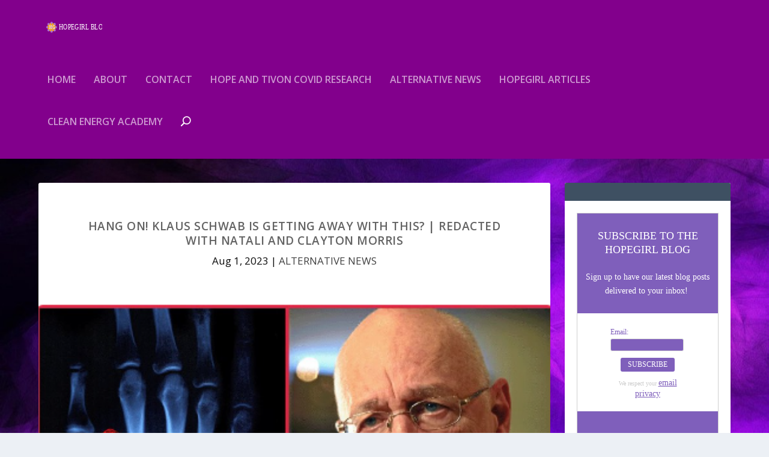

--- FILE ---
content_type: text/html; charset=UTF-8
request_url: https://www.hopegirlblog.com/2023/08/01/hang-on-klaus-schwab-is-getting-away-with-this-redacted-with-natali-and-clayton-morris/
body_size: 75987
content:
<!DOCTYPE html>
<!--[if IE 6]>
<html id="ie6" lang="en-US">
<![endif]-->
<!--[if IE 7]>
<html id="ie7" lang="en-US">
<![endif]-->
<!--[if IE 8]>
<html id="ie8" lang="en-US">
<![endif]-->
<!--[if !(IE 6) | !(IE 7) | !(IE 8)  ]><!-->
<html lang="en-US">
<!--<![endif]-->
<head>
	<meta charset="UTF-8" />
			
	<meta http-equiv="X-UA-Compatible" content="IE=edge">
	<link rel="pingback" href="https://www.hopegirlblog.com/xmlrpc.php" />

		<!--[if lt IE 9]>
	<script src="https://www.hopegirlblog.com/wp-content/themes/Extra/scripts/ext/html5.js" type="text/javascript"></script>
	<![endif]-->

	<script type="text/javascript">
		document.documentElement.className = 'js';
	</script>

	<script>var et_site_url='https://www.hopegirlblog.com';var et_post_id='11913';function et_core_page_resource_fallback(a,b){"undefined"===typeof b&&(b=a.sheet.cssRules&&0===a.sheet.cssRules.length);b&&(a.onerror=null,a.onload=null,a.href?a.href=et_site_url+"/?et_core_page_resource="+a.id+et_post_id:a.src&&(a.src=et_site_url+"/?et_core_page_resource="+a.id+et_post_id))}
</script><meta name='robots' content='index, follow, max-image-preview:large, max-snippet:-1, max-video-preview:-1' />
	<style>img:is([sizes="auto" i], [sizes^="auto," i]) { contain-intrinsic-size: 3000px 1500px }</style>
	
	<!-- This site is optimized with the Yoast SEO plugin v26.0 - https://yoast.com/wordpress/plugins/seo/ -->
	<title>Hang on! Klaus Schwab is getting AWAY with this? | Redacted with Natali and Clayton Morris - HopeGirl Blog</title>
	<meta name="description" content="We delve into a recent revelation made by a banking insider that sheds light on Central Bank Digital Currencies (CBDCs) and their potential implications. Brace yourself for a shocking disclosure that connects the dots between digital currencies and implanted chips." />
	<link rel="canonical" href="https://www.hopegirlblog.com/2023/08/01/hang-on-klaus-schwab-is-getting-away-with-this-redacted-with-natali-and-clayton-morris/" />
	<meta property="og:locale" content="en_US" />
	<meta property="og:type" content="article" />
	<meta property="og:title" content="Hang on! Klaus Schwab is getting AWAY with this? | Redacted with Natali and Clayton Morris - HopeGirl Blog" />
	<meta property="og:description" content="We delve into a recent revelation made by a banking insider that sheds light on Central Bank Digital Currencies (CBDCs) and their potential implications. Brace yourself for a shocking disclosure that connects the dots between digital currencies and implanted chips." />
	<meta property="og:url" content="https://www.hopegirlblog.com/2023/08/01/hang-on-klaus-schwab-is-getting-away-with-this-redacted-with-natali-and-clayton-morris/" />
	<meta property="og:site_name" content="HopeGirl Blog" />
	<meta property="article:published_time" content="2023-08-01T17:00:09+00:00" />
	<meta property="og:image" content="https://www.hopegirlblog.com/wp-content/uploads/2023/07/redacted-microchip.png" />
	<meta property="og:image:width" content="433" />
	<meta property="og:image:height" content="240" />
	<meta property="og:image:type" content="image/png" />
	<meta name="author" content="Hope" />
	<meta name="twitter:card" content="summary_large_image" />
	<meta name="twitter:label1" content="Written by" />
	<meta name="twitter:data1" content="Hope" />
	<script type="application/ld+json" class="yoast-schema-graph">{"@context":"https://schema.org","@graph":[{"@type":"Article","@id":"https://www.hopegirlblog.com/2023/08/01/hang-on-klaus-schwab-is-getting-away-with-this-redacted-with-natali-and-clayton-morris/#article","isPartOf":{"@id":"https://www.hopegirlblog.com/2023/08/01/hang-on-klaus-schwab-is-getting-away-with-this-redacted-with-natali-and-clayton-morris/"},"author":{"name":"Hope","@id":"https://www.hopegirlblog.com/#/schema/person/b9c8f36491ea0bba17caf3dc43db1eda"},"headline":"Hang on! Klaus Schwab is getting AWAY with this? | Redacted with Natali and Clayton Morris","datePublished":"2023-08-01T17:00:09+00:00","mainEntityOfPage":{"@id":"https://www.hopegirlblog.com/2023/08/01/hang-on-klaus-schwab-is-getting-away-with-this-redacted-with-natali-and-clayton-morris/"},"wordCount":113,"commentCount":0,"publisher":{"@id":"https://www.hopegirlblog.com/#/schema/person/9960d572b22324a18bc02348aec68200"},"image":{"@id":"https://www.hopegirlblog.com/2023/08/01/hang-on-klaus-schwab-is-getting-away-with-this-redacted-with-natali-and-clayton-morris/#primaryimage"},"thumbnailUrl":"https://www.hopegirlblog.com/wp-content/uploads/2023/07/redacted-microchip.png","keywords":["Clayton Morris","Klaus Schwab","Redacted"],"articleSection":["ALTERNATIVE NEWS"],"inLanguage":"en-US","potentialAction":[{"@type":"CommentAction","name":"Comment","target":["https://www.hopegirlblog.com/2023/08/01/hang-on-klaus-schwab-is-getting-away-with-this-redacted-with-natali-and-clayton-morris/#respond"]}]},{"@type":"WebPage","@id":"https://www.hopegirlblog.com/2023/08/01/hang-on-klaus-schwab-is-getting-away-with-this-redacted-with-natali-and-clayton-morris/","url":"https://www.hopegirlblog.com/2023/08/01/hang-on-klaus-schwab-is-getting-away-with-this-redacted-with-natali-and-clayton-morris/","name":"Hang on! Klaus Schwab is getting AWAY with this? | Redacted with Natali and Clayton Morris - HopeGirl Blog","isPartOf":{"@id":"https://www.hopegirlblog.com/#website"},"primaryImageOfPage":{"@id":"https://www.hopegirlblog.com/2023/08/01/hang-on-klaus-schwab-is-getting-away-with-this-redacted-with-natali-and-clayton-morris/#primaryimage"},"image":{"@id":"https://www.hopegirlblog.com/2023/08/01/hang-on-klaus-schwab-is-getting-away-with-this-redacted-with-natali-and-clayton-morris/#primaryimage"},"thumbnailUrl":"https://www.hopegirlblog.com/wp-content/uploads/2023/07/redacted-microchip.png","datePublished":"2023-08-01T17:00:09+00:00","description":"We delve into a recent revelation made by a banking insider that sheds light on Central Bank Digital Currencies (CBDCs) and their potential implications. Brace yourself for a shocking disclosure that connects the dots between digital currencies and implanted chips.","breadcrumb":{"@id":"https://www.hopegirlblog.com/2023/08/01/hang-on-klaus-schwab-is-getting-away-with-this-redacted-with-natali-and-clayton-morris/#breadcrumb"},"inLanguage":"en-US","potentialAction":[{"@type":"ReadAction","target":["https://www.hopegirlblog.com/2023/08/01/hang-on-klaus-schwab-is-getting-away-with-this-redacted-with-natali-and-clayton-morris/"]}]},{"@type":"ImageObject","inLanguage":"en-US","@id":"https://www.hopegirlblog.com/2023/08/01/hang-on-klaus-schwab-is-getting-away-with-this-redacted-with-natali-and-clayton-morris/#primaryimage","url":"https://www.hopegirlblog.com/wp-content/uploads/2023/07/redacted-microchip.png","contentUrl":"https://www.hopegirlblog.com/wp-content/uploads/2023/07/redacted-microchip.png","width":433,"height":240},{"@type":"BreadcrumbList","@id":"https://www.hopegirlblog.com/2023/08/01/hang-on-klaus-schwab-is-getting-away-with-this-redacted-with-natali-and-clayton-morris/#breadcrumb","itemListElement":[{"@type":"ListItem","position":1,"name":"Home","item":"https://www.hopegirlblog.com/"},{"@type":"ListItem","position":2,"name":"Hang on! Klaus Schwab is getting AWAY with this? | Redacted with Natali and Clayton Morris"}]},{"@type":"WebSite","@id":"https://www.hopegirlblog.com/#website","url":"https://www.hopegirlblog.com/","name":"HopeGirl Blog","description":"Alternative Media for Body Mind and Spirit","publisher":{"@id":"https://www.hopegirlblog.com/#/schema/person/9960d572b22324a18bc02348aec68200"},"potentialAction":[{"@type":"SearchAction","target":{"@type":"EntryPoint","urlTemplate":"https://www.hopegirlblog.com/?s={search_term_string}"},"query-input":{"@type":"PropertyValueSpecification","valueRequired":true,"valueName":"search_term_string"}}],"inLanguage":"en-US"},{"@type":["Person","Organization"],"@id":"https://www.hopegirlblog.com/#/schema/person/9960d572b22324a18bc02348aec68200","name":"hopegirl","image":{"@type":"ImageObject","inLanguage":"en-US","@id":"https://www.hopegirlblog.com/#/schema/person/image/","url":"https://secure.gravatar.com/avatar/4167e88053d083296600affa90d5c329750f5c0a50b15fe9ef42ddd51506d992?s=96&r=g","contentUrl":"https://secure.gravatar.com/avatar/4167e88053d083296600affa90d5c329750f5c0a50b15fe9ef42ddd51506d992?s=96&r=g","caption":"hopegirl"},"logo":{"@id":"https://www.hopegirlblog.com/#/schema/person/image/"},"description":"HopeGirl (AKA Naima Feagin) holds an MBA and has a variety of business experience in corporate and government finance and small business entrepreneurship. In 2012, she left the corporate world to build an online business through blogging, marketing, teaching and a passion for humanitarian projects. In 2014 her stepfather designed and open sourced a free energy generator prototype. She traveled around the world building free energy prototypes and growing her online business. This is also when she met her husband Tivon. She has played a large role as a public spokesperson for her family’s free energy project. Hope and Tivon also sponsor a local community center for women and children. They are both American ex-pats that live and work together in Morocco."},{"@type":"Person","@id":"https://www.hopegirlblog.com/#/schema/person/b9c8f36491ea0bba17caf3dc43db1eda","name":"Hope","image":{"@type":"ImageObject","inLanguage":"en-US","@id":"https://www.hopegirlblog.com/#/schema/person/image/","url":"https://secure.gravatar.com/avatar/bf041a9387dbb743e2692bc41fba18d5a9581cb535cf1a8f367eb638af9af797?s=96&r=g","contentUrl":"https://secure.gravatar.com/avatar/bf041a9387dbb743e2692bc41fba18d5a9581cb535cf1a8f367eb638af9af797?s=96&r=g","caption":"Hope"},"url":"https://www.hopegirlblog.com/author/hopeadmin/"}]}</script>
	<!-- / Yoast SEO plugin. -->


<link rel='dns-prefetch' href='//secure.gravatar.com' />
<link rel='dns-prefetch' href='//stats.wp.com' />
<link rel='dns-prefetch' href='//fonts.googleapis.com' />
<link rel='dns-prefetch' href='//v0.wordpress.com' />
<link rel='dns-prefetch' href='//widgets.wp.com' />
<link rel='dns-prefetch' href='//s0.wp.com' />
<link rel='dns-prefetch' href='//0.gravatar.com' />
<link rel='dns-prefetch' href='//1.gravatar.com' />
<link rel='dns-prefetch' href='//2.gravatar.com' />
<link rel="alternate" type="application/rss+xml" title="HopeGirl Blog &raquo; Feed" href="https://www.hopegirlblog.com/feed/" />
<link rel="alternate" type="application/rss+xml" title="HopeGirl Blog &raquo; Comments Feed" href="https://www.hopegirlblog.com/comments/feed/" />
<link rel="alternate" type="application/rss+xml" title="HopeGirl Blog &raquo; Hang on! Klaus Schwab is getting AWAY with this? | Redacted with Natali and Clayton Morris Comments Feed" href="https://www.hopegirlblog.com/2023/08/01/hang-on-klaus-schwab-is-getting-away-with-this-redacted-with-natali-and-clayton-morris/feed/" />
<script type="text/javascript">
/* <![CDATA[ */
window._wpemojiSettings = {"baseUrl":"https:\/\/s.w.org\/images\/core\/emoji\/16.0.1\/72x72\/","ext":".png","svgUrl":"https:\/\/s.w.org\/images\/core\/emoji\/16.0.1\/svg\/","svgExt":".svg","source":{"concatemoji":"https:\/\/www.hopegirlblog.com\/wp-includes\/js\/wp-emoji-release.min.js?ver=6.8.3"}};
/*! This file is auto-generated */
!function(s,n){var o,i,e;function c(e){try{var t={supportTests:e,timestamp:(new Date).valueOf()};sessionStorage.setItem(o,JSON.stringify(t))}catch(e){}}function p(e,t,n){e.clearRect(0,0,e.canvas.width,e.canvas.height),e.fillText(t,0,0);var t=new Uint32Array(e.getImageData(0,0,e.canvas.width,e.canvas.height).data),a=(e.clearRect(0,0,e.canvas.width,e.canvas.height),e.fillText(n,0,0),new Uint32Array(e.getImageData(0,0,e.canvas.width,e.canvas.height).data));return t.every(function(e,t){return e===a[t]})}function u(e,t){e.clearRect(0,0,e.canvas.width,e.canvas.height),e.fillText(t,0,0);for(var n=e.getImageData(16,16,1,1),a=0;a<n.data.length;a++)if(0!==n.data[a])return!1;return!0}function f(e,t,n,a){switch(t){case"flag":return n(e,"\ud83c\udff3\ufe0f\u200d\u26a7\ufe0f","\ud83c\udff3\ufe0f\u200b\u26a7\ufe0f")?!1:!n(e,"\ud83c\udde8\ud83c\uddf6","\ud83c\udde8\u200b\ud83c\uddf6")&&!n(e,"\ud83c\udff4\udb40\udc67\udb40\udc62\udb40\udc65\udb40\udc6e\udb40\udc67\udb40\udc7f","\ud83c\udff4\u200b\udb40\udc67\u200b\udb40\udc62\u200b\udb40\udc65\u200b\udb40\udc6e\u200b\udb40\udc67\u200b\udb40\udc7f");case"emoji":return!a(e,"\ud83e\udedf")}return!1}function g(e,t,n,a){var r="undefined"!=typeof WorkerGlobalScope&&self instanceof WorkerGlobalScope?new OffscreenCanvas(300,150):s.createElement("canvas"),o=r.getContext("2d",{willReadFrequently:!0}),i=(o.textBaseline="top",o.font="600 32px Arial",{});return e.forEach(function(e){i[e]=t(o,e,n,a)}),i}function t(e){var t=s.createElement("script");t.src=e,t.defer=!0,s.head.appendChild(t)}"undefined"!=typeof Promise&&(o="wpEmojiSettingsSupports",i=["flag","emoji"],n.supports={everything:!0,everythingExceptFlag:!0},e=new Promise(function(e){s.addEventListener("DOMContentLoaded",e,{once:!0})}),new Promise(function(t){var n=function(){try{var e=JSON.parse(sessionStorage.getItem(o));if("object"==typeof e&&"number"==typeof e.timestamp&&(new Date).valueOf()<e.timestamp+604800&&"object"==typeof e.supportTests)return e.supportTests}catch(e){}return null}();if(!n){if("undefined"!=typeof Worker&&"undefined"!=typeof OffscreenCanvas&&"undefined"!=typeof URL&&URL.createObjectURL&&"undefined"!=typeof Blob)try{var e="postMessage("+g.toString()+"("+[JSON.stringify(i),f.toString(),p.toString(),u.toString()].join(",")+"));",a=new Blob([e],{type:"text/javascript"}),r=new Worker(URL.createObjectURL(a),{name:"wpTestEmojiSupports"});return void(r.onmessage=function(e){c(n=e.data),r.terminate(),t(n)})}catch(e){}c(n=g(i,f,p,u))}t(n)}).then(function(e){for(var t in e)n.supports[t]=e[t],n.supports.everything=n.supports.everything&&n.supports[t],"flag"!==t&&(n.supports.everythingExceptFlag=n.supports.everythingExceptFlag&&n.supports[t]);n.supports.everythingExceptFlag=n.supports.everythingExceptFlag&&!n.supports.flag,n.DOMReady=!1,n.readyCallback=function(){n.DOMReady=!0}}).then(function(){return e}).then(function(){var e;n.supports.everything||(n.readyCallback(),(e=n.source||{}).concatemoji?t(e.concatemoji):e.wpemoji&&e.twemoji&&(t(e.twemoji),t(e.wpemoji)))}))}((window,document),window._wpemojiSettings);
/* ]]> */
</script>
<meta content="Extra v.2.26.8" name="generator"/><style id='wp-emoji-styles-inline-css' type='text/css'>

	img.wp-smiley, img.emoji {
		display: inline !important;
		border: none !important;
		box-shadow: none !important;
		height: 1em !important;
		width: 1em !important;
		margin: 0 0.07em !important;
		vertical-align: -0.1em !important;
		background: none !important;
		padding: 0 !important;
	}
</style>
<link rel='stylesheet' id='wp-block-library-css' href='https://www.hopegirlblog.com/wp-includes/css/dist/block-library/style.min.css?ver=6.8.3' type='text/css' media='all' />
<style id='classic-theme-styles-inline-css' type='text/css'>
/*! This file is auto-generated */
.wp-block-button__link{color:#fff;background-color:#32373c;border-radius:9999px;box-shadow:none;text-decoration:none;padding:calc(.667em + 2px) calc(1.333em + 2px);font-size:1.125em}.wp-block-file__button{background:#32373c;color:#fff;text-decoration:none}
</style>
<link rel='stylesheet' id='mediaelement-css' href='https://www.hopegirlblog.com/wp-includes/js/mediaelement/mediaelementplayer-legacy.min.css?ver=4.2.17' type='text/css' media='all' />
<link rel='stylesheet' id='wp-mediaelement-css' href='https://www.hopegirlblog.com/wp-includes/js/mediaelement/wp-mediaelement.min.css?ver=6.8.3' type='text/css' media='all' />
<style id='jetpack-sharing-buttons-style-inline-css' type='text/css'>
.jetpack-sharing-buttons__services-list{display:flex;flex-direction:row;flex-wrap:wrap;gap:0;list-style-type:none;margin:5px;padding:0}.jetpack-sharing-buttons__services-list.has-small-icon-size{font-size:12px}.jetpack-sharing-buttons__services-list.has-normal-icon-size{font-size:16px}.jetpack-sharing-buttons__services-list.has-large-icon-size{font-size:24px}.jetpack-sharing-buttons__services-list.has-huge-icon-size{font-size:36px}@media print{.jetpack-sharing-buttons__services-list{display:none!important}}.editor-styles-wrapper .wp-block-jetpack-sharing-buttons{gap:0;padding-inline-start:0}ul.jetpack-sharing-buttons__services-list.has-background{padding:1.25em 2.375em}
</style>
<style id='global-styles-inline-css' type='text/css'>
:root{--wp--preset--aspect-ratio--square: 1;--wp--preset--aspect-ratio--4-3: 4/3;--wp--preset--aspect-ratio--3-4: 3/4;--wp--preset--aspect-ratio--3-2: 3/2;--wp--preset--aspect-ratio--2-3: 2/3;--wp--preset--aspect-ratio--16-9: 16/9;--wp--preset--aspect-ratio--9-16: 9/16;--wp--preset--color--black: #000000;--wp--preset--color--cyan-bluish-gray: #abb8c3;--wp--preset--color--white: #ffffff;--wp--preset--color--pale-pink: #f78da7;--wp--preset--color--vivid-red: #cf2e2e;--wp--preset--color--luminous-vivid-orange: #ff6900;--wp--preset--color--luminous-vivid-amber: #fcb900;--wp--preset--color--light-green-cyan: #7bdcb5;--wp--preset--color--vivid-green-cyan: #00d084;--wp--preset--color--pale-cyan-blue: #8ed1fc;--wp--preset--color--vivid-cyan-blue: #0693e3;--wp--preset--color--vivid-purple: #9b51e0;--wp--preset--gradient--vivid-cyan-blue-to-vivid-purple: linear-gradient(135deg,rgba(6,147,227,1) 0%,rgb(155,81,224) 100%);--wp--preset--gradient--light-green-cyan-to-vivid-green-cyan: linear-gradient(135deg,rgb(122,220,180) 0%,rgb(0,208,130) 100%);--wp--preset--gradient--luminous-vivid-amber-to-luminous-vivid-orange: linear-gradient(135deg,rgba(252,185,0,1) 0%,rgba(255,105,0,1) 100%);--wp--preset--gradient--luminous-vivid-orange-to-vivid-red: linear-gradient(135deg,rgba(255,105,0,1) 0%,rgb(207,46,46) 100%);--wp--preset--gradient--very-light-gray-to-cyan-bluish-gray: linear-gradient(135deg,rgb(238,238,238) 0%,rgb(169,184,195) 100%);--wp--preset--gradient--cool-to-warm-spectrum: linear-gradient(135deg,rgb(74,234,220) 0%,rgb(151,120,209) 20%,rgb(207,42,186) 40%,rgb(238,44,130) 60%,rgb(251,105,98) 80%,rgb(254,248,76) 100%);--wp--preset--gradient--blush-light-purple: linear-gradient(135deg,rgb(255,206,236) 0%,rgb(152,150,240) 100%);--wp--preset--gradient--blush-bordeaux: linear-gradient(135deg,rgb(254,205,165) 0%,rgb(254,45,45) 50%,rgb(107,0,62) 100%);--wp--preset--gradient--luminous-dusk: linear-gradient(135deg,rgb(255,203,112) 0%,rgb(199,81,192) 50%,rgb(65,88,208) 100%);--wp--preset--gradient--pale-ocean: linear-gradient(135deg,rgb(255,245,203) 0%,rgb(182,227,212) 50%,rgb(51,167,181) 100%);--wp--preset--gradient--electric-grass: linear-gradient(135deg,rgb(202,248,128) 0%,rgb(113,206,126) 100%);--wp--preset--gradient--midnight: linear-gradient(135deg,rgb(2,3,129) 0%,rgb(40,116,252) 100%);--wp--preset--font-size--small: 13px;--wp--preset--font-size--medium: 20px;--wp--preset--font-size--large: 36px;--wp--preset--font-size--x-large: 42px;--wp--preset--spacing--20: 0.44rem;--wp--preset--spacing--30: 0.67rem;--wp--preset--spacing--40: 1rem;--wp--preset--spacing--50: 1.5rem;--wp--preset--spacing--60: 2.25rem;--wp--preset--spacing--70: 3.38rem;--wp--preset--spacing--80: 5.06rem;--wp--preset--shadow--natural: 6px 6px 9px rgba(0, 0, 0, 0.2);--wp--preset--shadow--deep: 12px 12px 50px rgba(0, 0, 0, 0.4);--wp--preset--shadow--sharp: 6px 6px 0px rgba(0, 0, 0, 0.2);--wp--preset--shadow--outlined: 6px 6px 0px -3px rgba(255, 255, 255, 1), 6px 6px rgba(0, 0, 0, 1);--wp--preset--shadow--crisp: 6px 6px 0px rgba(0, 0, 0, 1);}:where(.is-layout-flex){gap: 0.5em;}:where(.is-layout-grid){gap: 0.5em;}body .is-layout-flex{display: flex;}.is-layout-flex{flex-wrap: wrap;align-items: center;}.is-layout-flex > :is(*, div){margin: 0;}body .is-layout-grid{display: grid;}.is-layout-grid > :is(*, div){margin: 0;}:where(.wp-block-columns.is-layout-flex){gap: 2em;}:where(.wp-block-columns.is-layout-grid){gap: 2em;}:where(.wp-block-post-template.is-layout-flex){gap: 1.25em;}:where(.wp-block-post-template.is-layout-grid){gap: 1.25em;}.has-black-color{color: var(--wp--preset--color--black) !important;}.has-cyan-bluish-gray-color{color: var(--wp--preset--color--cyan-bluish-gray) !important;}.has-white-color{color: var(--wp--preset--color--white) !important;}.has-pale-pink-color{color: var(--wp--preset--color--pale-pink) !important;}.has-vivid-red-color{color: var(--wp--preset--color--vivid-red) !important;}.has-luminous-vivid-orange-color{color: var(--wp--preset--color--luminous-vivid-orange) !important;}.has-luminous-vivid-amber-color{color: var(--wp--preset--color--luminous-vivid-amber) !important;}.has-light-green-cyan-color{color: var(--wp--preset--color--light-green-cyan) !important;}.has-vivid-green-cyan-color{color: var(--wp--preset--color--vivid-green-cyan) !important;}.has-pale-cyan-blue-color{color: var(--wp--preset--color--pale-cyan-blue) !important;}.has-vivid-cyan-blue-color{color: var(--wp--preset--color--vivid-cyan-blue) !important;}.has-vivid-purple-color{color: var(--wp--preset--color--vivid-purple) !important;}.has-black-background-color{background-color: var(--wp--preset--color--black) !important;}.has-cyan-bluish-gray-background-color{background-color: var(--wp--preset--color--cyan-bluish-gray) !important;}.has-white-background-color{background-color: var(--wp--preset--color--white) !important;}.has-pale-pink-background-color{background-color: var(--wp--preset--color--pale-pink) !important;}.has-vivid-red-background-color{background-color: var(--wp--preset--color--vivid-red) !important;}.has-luminous-vivid-orange-background-color{background-color: var(--wp--preset--color--luminous-vivid-orange) !important;}.has-luminous-vivid-amber-background-color{background-color: var(--wp--preset--color--luminous-vivid-amber) !important;}.has-light-green-cyan-background-color{background-color: var(--wp--preset--color--light-green-cyan) !important;}.has-vivid-green-cyan-background-color{background-color: var(--wp--preset--color--vivid-green-cyan) !important;}.has-pale-cyan-blue-background-color{background-color: var(--wp--preset--color--pale-cyan-blue) !important;}.has-vivid-cyan-blue-background-color{background-color: var(--wp--preset--color--vivid-cyan-blue) !important;}.has-vivid-purple-background-color{background-color: var(--wp--preset--color--vivid-purple) !important;}.has-black-border-color{border-color: var(--wp--preset--color--black) !important;}.has-cyan-bluish-gray-border-color{border-color: var(--wp--preset--color--cyan-bluish-gray) !important;}.has-white-border-color{border-color: var(--wp--preset--color--white) !important;}.has-pale-pink-border-color{border-color: var(--wp--preset--color--pale-pink) !important;}.has-vivid-red-border-color{border-color: var(--wp--preset--color--vivid-red) !important;}.has-luminous-vivid-orange-border-color{border-color: var(--wp--preset--color--luminous-vivid-orange) !important;}.has-luminous-vivid-amber-border-color{border-color: var(--wp--preset--color--luminous-vivid-amber) !important;}.has-light-green-cyan-border-color{border-color: var(--wp--preset--color--light-green-cyan) !important;}.has-vivid-green-cyan-border-color{border-color: var(--wp--preset--color--vivid-green-cyan) !important;}.has-pale-cyan-blue-border-color{border-color: var(--wp--preset--color--pale-cyan-blue) !important;}.has-vivid-cyan-blue-border-color{border-color: var(--wp--preset--color--vivid-cyan-blue) !important;}.has-vivid-purple-border-color{border-color: var(--wp--preset--color--vivid-purple) !important;}.has-vivid-cyan-blue-to-vivid-purple-gradient-background{background: var(--wp--preset--gradient--vivid-cyan-blue-to-vivid-purple) !important;}.has-light-green-cyan-to-vivid-green-cyan-gradient-background{background: var(--wp--preset--gradient--light-green-cyan-to-vivid-green-cyan) !important;}.has-luminous-vivid-amber-to-luminous-vivid-orange-gradient-background{background: var(--wp--preset--gradient--luminous-vivid-amber-to-luminous-vivid-orange) !important;}.has-luminous-vivid-orange-to-vivid-red-gradient-background{background: var(--wp--preset--gradient--luminous-vivid-orange-to-vivid-red) !important;}.has-very-light-gray-to-cyan-bluish-gray-gradient-background{background: var(--wp--preset--gradient--very-light-gray-to-cyan-bluish-gray) !important;}.has-cool-to-warm-spectrum-gradient-background{background: var(--wp--preset--gradient--cool-to-warm-spectrum) !important;}.has-blush-light-purple-gradient-background{background: var(--wp--preset--gradient--blush-light-purple) !important;}.has-blush-bordeaux-gradient-background{background: var(--wp--preset--gradient--blush-bordeaux) !important;}.has-luminous-dusk-gradient-background{background: var(--wp--preset--gradient--luminous-dusk) !important;}.has-pale-ocean-gradient-background{background: var(--wp--preset--gradient--pale-ocean) !important;}.has-electric-grass-gradient-background{background: var(--wp--preset--gradient--electric-grass) !important;}.has-midnight-gradient-background{background: var(--wp--preset--gradient--midnight) !important;}.has-small-font-size{font-size: var(--wp--preset--font-size--small) !important;}.has-medium-font-size{font-size: var(--wp--preset--font-size--medium) !important;}.has-large-font-size{font-size: var(--wp--preset--font-size--large) !important;}.has-x-large-font-size{font-size: var(--wp--preset--font-size--x-large) !important;}
:where(.wp-block-post-template.is-layout-flex){gap: 1.25em;}:where(.wp-block-post-template.is-layout-grid){gap: 1.25em;}
:where(.wp-block-columns.is-layout-flex){gap: 2em;}:where(.wp-block-columns.is-layout-grid){gap: 2em;}
:root :where(.wp-block-pullquote){font-size: 1.5em;line-height: 1.6;}
</style>
<link rel='stylesheet' id='extra-fonts-css' href='https://fonts.googleapis.com/css?family=Open+Sans:300italic,400italic,600italic,700italic,800italic,400,300,600,700,800&#038;subset=latin,latin-ext' type='text/css' media='all' />
<link rel='stylesheet' id='extra-style-css' href='https://www.hopegirlblog.com/wp-content/themes/Extra/style.css?ver=2.26.8' type='text/css' media='all' />
<link rel='stylesheet' id='jetpack_likes-css' href='https://www.hopegirlblog.com/wp-content/plugins/jetpack/modules/likes/style.css?ver=15.0.2' type='text/css' media='all' />
<link rel='stylesheet' id='dashicons-css' href='https://www.hopegirlblog.com/wp-includes/css/dashicons.min.css?ver=6.8.3' type='text/css' media='all' />
<script type="text/javascript" src="https://www.hopegirlblog.com/wp-includes/js/jquery/jquery.min.js?ver=3.7.1" id="jquery-core-js"></script>
<script type="text/javascript" src="https://www.hopegirlblog.com/wp-includes/js/jquery/jquery-migrate.min.js?ver=3.4.1" id="jquery-migrate-js"></script>
<link rel="https://api.w.org/" href="https://www.hopegirlblog.com/wp-json/" /><link rel="alternate" title="JSON" type="application/json" href="https://www.hopegirlblog.com/wp-json/wp/v2/posts/11913" /><link rel="EditURI" type="application/rsd+xml" title="RSD" href="https://www.hopegirlblog.com/xmlrpc.php?rsd" />
<meta name="generator" content="WordPress 6.8.3" />
<link rel='shortlink' href='https://wp.me/p80rOy-369' />
<link rel="alternate" title="oEmbed (JSON)" type="application/json+oembed" href="https://www.hopegirlblog.com/wp-json/oembed/1.0/embed?url=https%3A%2F%2Fwww.hopegirlblog.com%2F2023%2F08%2F01%2Fhang-on-klaus-schwab-is-getting-away-with-this-redacted-with-natali-and-clayton-morris%2F" />
<link rel="alternate" title="oEmbed (XML)" type="text/xml+oembed" href="https://www.hopegirlblog.com/wp-json/oembed/1.0/embed?url=https%3A%2F%2Fwww.hopegirlblog.com%2F2023%2F08%2F01%2Fhang-on-klaus-schwab-is-getting-away-with-this-redacted-with-natali-and-clayton-morris%2F&#038;format=xml" />
	<style>img#wpstats{display:none}</style>
		<meta name="google-site-verification" content="J9FQkPX_4jQ5kp9ifR2uDQFlOTY4lHoZDEdopKB_O90" />
<meta name="yandex-verification" content="6a15170c00744fd8" /><meta name="viewport" content="width=device-width, initial-scale=1.0, maximum-scale=1.0, user-scalable=1" /><style type="text/css" id="extra-custom-background-css">
body.custom-background { background-image: url('https://www.hopegirlblog.com/wp-content/uploads/2018/01/purple-frequency-youtube-channel-art-980x551.jpg'); background-repeat: no-repeat; background-size: cover; background-position: top left; background-attachment: fixed; }
</style>
<link rel="icon" href="https://www.hopegirlblog.com/wp-content/uploads/2017/05/cropped-hopegirl-icon-HG-32x32.png" sizes="32x32" />
<link rel="icon" href="https://www.hopegirlblog.com/wp-content/uploads/2017/05/cropped-hopegirl-icon-HG-192x192.png" sizes="192x192" />
<link rel="apple-touch-icon" href="https://www.hopegirlblog.com/wp-content/uploads/2017/05/cropped-hopegirl-icon-HG-180x180.png" />
<meta name="msapplication-TileImage" content="https://www.hopegirlblog.com/wp-content/uploads/2017/05/cropped-hopegirl-icon-HG-270x270.png" />
<link rel="stylesheet" id="et-extra-customizer-global-cached-inline-styles" href="https://www.hopegirlblog.com/wp-content/cache/et/global/et-extra-customizer-global-17667051273843.min.css" onerror="et_core_page_resource_fallback(this, true)" onload="et_core_page_resource_fallback(this)" /></head>
<body class="wp-singular post-template-default single single-post postid-11913 single-format-standard custom-background wp-theme-Extra et_extra et_fixed_nav et_pb_gutters3 et_primary_nav_dropdown_animation_flipInX et_secondary_nav_dropdown_animation_Default with_sidebar with_sidebar_right et_includes_sidebar et-db et_minified_js et_minified_css">
	<div id="page-container" class="page-container">
				<!-- Header -->
		<header class="header left-right">
			
			<!-- Main Header -->
			<div id="main-header-wrapper">
				<div id="main-header" data-fixed-height="80">
					<div class="container">
					<!-- ET Ad -->
						
						
						<!-- Logo -->
						<a class="logo" href="https://www.hopegirlblog.com/" data-fixed-height="51">
							<img src="https://www.hopegirlblog.com/wp-content/themes/Extra/images/logo.svg" alt="HopeGirl Blog" id="logo" />
						</a>

						
						<!-- ET Navigation -->
						<div id="et-navigation" class="">
							<ul id="et-menu" class="nav"><li id="menu-item-105" class="menu-item menu-item-type-custom menu-item-object-custom menu-item-home menu-item-105"><a href="https://www.hopegirlblog.com/">Home</a></li>
<li id="menu-item-129" class="menu-item menu-item-type-post_type menu-item-object-page menu-item-129"><a href="https://www.hopegirlblog.com/about/">About</a></li>
<li id="menu-item-128" class="menu-item menu-item-type-post_type menu-item-object-page menu-item-128"><a href="https://www.hopegirlblog.com/contact/">Contact</a></li>
<li id="menu-item-10418" class="menu-item menu-item-type-post_type menu-item-object-page menu-item-10418"><a href="https://www.hopegirlblog.com/hope-and-tivon-full-reference-list-of-covid-research-and-presentations/">Hope and Tivon Covid Research</a></li>
<li id="menu-item-110" class="menu-item menu-item-type-taxonomy menu-item-object-category current-post-ancestor current-menu-parent current-post-parent menu-item-110"><a href="https://www.hopegirlblog.com/category/guest-bloggers/">ALTERNATIVE NEWS</a></li>
<li id="menu-item-108" class="menu-item menu-item-type-taxonomy menu-item-object-category menu-item-108"><a href="https://www.hopegirlblog.com/category/hopegirl-articles/">HOPEGIRL ARTICLES</a></li>
<li id="menu-item-7184" class="menu-item menu-item-type-taxonomy menu-item-object-category menu-item-7184"><a href="https://www.hopegirlblog.com/category/free-energy-academy/">CLEAN ENERGY ACADEMY</a></li>
<li class="menu-item et-top-search-primary-menu-item" style=""><span id="et-search-icon" class="search-icon"></span><div class="et-top-search"><form role="search" class="et-search-form" method="get" action="https://www.hopegirlblog.com/">
			<input type="search" class="et-search-field" placeholder="Search" value="" name="s" title="Search for:" />
			<button class="et-search-submit"></button>
		</form></div></li></ul>							<div id="et-mobile-navigation">
			<span class="show-menu">
				<div class="show-menu-button">
					<span></span>
					<span></span>
					<span></span>
				</div>
				<p>Select Page</p>
			</span>
			<nav>
			</nav>
		</div> <!-- /#et-mobile-navigation -->						</div><!-- /#et-navigation -->
					</div><!-- /.container -->
				</div><!-- /#main-header -->
			</div><!-- /#main-header-wrapper -->

		</header>

				<div id="main-content">
		<div class="container">
		<div id="content-area" class="clearfix">
			<div class="et_pb_extra_column_main">
																<article id="post-11913" class="module single-post-module post-11913 post type-post status-publish format-standard has-post-thumbnail hentry category-guest-bloggers tag-clayton-morris tag-klaus-schwab tag-redacted et-has-post-format-content et_post_format-et-post-format-standard">
														<div class="post-header">
								<h1 class="entry-title">Hang on! Klaus Schwab is getting AWAY with this? | Redacted with Natali and Clayton Morris</h1>
								<div class="post-meta vcard">
									<p><span class="updated">Aug 1, 2023</span> | <a href="https://www.hopegirlblog.com/category/guest-bloggers/" rel="tag">ALTERNATIVE NEWS</a></p>
								</div>
							</div>
							
														<div class="post-thumbnail header">
								<img src="https://www.hopegirlblog.com/wp-content/uploads/2023/07/redacted-microchip.png" alt="Hang on! Klaus Schwab is getting AWAY with this? | Redacted with Natali and Clayton Morris" />							</div>
							
														
							<div class="post-wrap">
															<div class="post-content entry-content">
									<p>We delve into a recent revelation made by a banking insider that sheds light on Central Bank Digital Currencies (CBDCs) and their potential implications. Brace yourself for a shocking disclosure that connects the dots between digital currencies and implanted chips.</p>
<p><iframe title="Hang on! Klaus Schwab is getting AWAY with this? | Redacted with Natali and Clayton Morris" width="1080" height="608" src="https://www.youtube.com/embed/yJ6ERM7tj94?feature=oembed" frameborder="0" allow="accelerometer; autoplay; clipboard-write; encrypted-media; gyroscope; picture-in-picture; web-share" referrerpolicy="strict-origin-when-cross-origin" allowfullscreen></iframe></p>
<p>Source Link:  <a href="https://www.youtube.com/watch?v=yJ6ERM7tj94" target="_blank" rel="noopener noreferrer">https://www.youtube.com/watch?v=yJ6ERM7tj94</a></p>
<p>Bitchute: <a href="https://www.bitchute.com/channel/YBM3rvf5ydDM/" target="_blank" rel="noopener noreferrer">https://www.bitchute.com/channel/YBM3rvf5ydDM/</a></p>
<p>Gab: <a href="https://gab.com/hopegirl" target="_blank" rel="noopener noreferrer">https://gab.com/hopegirl</a></p>
<p>Telegram: <a href="https://t.me/Hopegirl587" target="_blank" rel="noopener noreferrer">https://t.me/Hopegirl587</a></p>
<p>EMF Protection Products: <a href="http://www.ftwproject.com" target="_blank" rel="noopener noreferrer">www.ftwproject.com</a></p>
<p>QEG Clean Energy Academy: <a href="http://www.cleanenergyacademy.com" target="_blank" rel="noopener noreferrer">www.cleanenergyacademy.com</a></p>
<p>Forbidden Tech Book: <a href="http://www.forbiddentech.website" target="_blank" rel="noopener noreferrer">www.forbiddentech.website</a></p>
																	</div>
														</div>
														<div class="post-footer">
								<div class="social-icons ed-social-share-icons">
									<p class="share-title">Share:</p>
									
		<a href="#" class="social-share-link" title="Share &quot;Hang on! Klaus Schwab is getting AWAY with this? | Redacted with Natali and Clayton Morris&quot; via Print" data-network-name="basic_print" data-share-title="Hang on! Klaus Schwab is getting AWAY with this? | Redacted with Natali and Clayton Morris" data-share-url="https://www.hopegirlblog.com/2023/08/01/hang-on-klaus-schwab-is-getting-away-with-this-redacted-with-natali-and-clayton-morris/">
				<span class="et-extra-icon et-extra-icon-basic_print et-extra-icon-background-hover" ></span>
			</a>								</div>
																<style type="text/css" id="rating-stars">
									.post-footer .rating-stars #rated-stars img.star-on,
									.post-footer .rating-stars #rating-stars img.star-on {
										background-color: #dd8500;
									}
								</style>
							</div>

																				</article>

						<nav class="post-nav">
							<div class="nav-links clearfix">
								<div class="nav-link nav-link-prev">
									<a href="https://www.hopegirlblog.com/2023/08/01/shifting-your-bank-accounts-to-fednow-without-your-knowledge-by-lynette-zang/" rel="prev"><span class="button">Previous</span><span class="title">Shifting Your Bank Accounts to FedNow Without Your Knowledge &#8211; by Lynette Zang</span></a>								</div>
								<div class="nav-link nav-link-next">
									<a href="https://www.hopegirlblog.com/2023/08/01/why-do-peoples-personalities-suddenly-change-following-covid-vaccination/" rel="next"><span class="button">Next</span><span class="title">Why do people’s personalities suddenly change following COVID Vaccination?</span></a>								</div>
							</div>
						</nav>
						
												<div class="et_extra_other_module related-posts">
							<div class="related-posts-header">
								<h3>Related Posts</h3>
							</div>
							<div class="related-posts-content clearfix">
																<div class="related-post">
									<div class="featured-image"><a href="https://www.hopegirlblog.com/2024/03/12/meta-meltdown-psyop-your-dependence-on-technology-gives-them-the-control-theyve-always-wanted/" title="META MELTDOWN PSYOP! YOUR DEPENDENCE ON TECHNOLOGY GIVES THEM THE CONTROL THEY&#8217;VE ALWAYS WANTED!" class="post-thumbnail">
				<img src="https://www.hopegirlblog.com/wp-content/uploads/2024/03/meta-meltdown-440x264.png" alt="META MELTDOWN PSYOP! YOUR DEPENDENCE ON TECHNOLOGY GIVES THEM THE CONTROL THEY&#8217;VE ALWAYS WANTED!" /><span class="et_pb_extra_overlay"></span>
			</a></div>
									<h4 class="title"><a href="https://www.hopegirlblog.com/2024/03/12/meta-meltdown-psyop-your-dependence-on-technology-gives-them-the-control-theyve-always-wanted/">META MELTDOWN PSYOP! YOUR DEPENDENCE ON TECHNOLOGY GIVES THEM THE CONTROL THEY&#8217;VE ALWAYS WANTED!</a></h4>
									<p class="date"><span class="updated">March 12, 2024</span></p>
								</div>
																<div class="related-post">
									<div class="featured-image"><a href="https://www.hopegirlblog.com/2022/05/02/death-rates-are-higher-after-mass-vaccinations-an-analysis-of-worldwide-data-reveals/" title="Death Rates Are Higher After Mass Vaccinations, An Analysis of Worldwide Data Reveals" class="post-thumbnail">
				<img src="https://www.hopegirlblog.com/wp-content/uploads/2022/05/worldwide-death-rates-higher-due-to-mass-vaccinations-440x264.png" alt="Death Rates Are Higher After Mass Vaccinations, An Analysis of Worldwide Data Reveals" /><span class="et_pb_extra_overlay"></span>
			</a></div>
									<h4 class="title"><a href="https://www.hopegirlblog.com/2022/05/02/death-rates-are-higher-after-mass-vaccinations-an-analysis-of-worldwide-data-reveals/">Death Rates Are Higher After Mass Vaccinations, An Analysis of Worldwide Data Reveals</a></h4>
									<p class="date"><span class="updated">May 2, 2022</span></p>
								</div>
																<div class="related-post">
									<div class="featured-image"><a href="https://www.hopegirlblog.com/2025/08/08/chatgpt-ceo-sam-altman-says-people-share-personal-info-with-chatgpt-but-dont-know-chats-can-be-used-as-court-evidence-in-legal-cases/" title="ChatGPT CEO Sam Altman says people share personal info with ChatGPT but don’t know chats can be used as court evidence in legal cases." class="post-thumbnail">
				<img src="https://www.hopegirlblog.com/wp-content/uploads/2025/08/sam-altman-440x264.jpg" alt="ChatGPT CEO Sam Altman says people share personal info with ChatGPT but don’t know chats can be used as court evidence in legal cases." /><span class="et_pb_extra_overlay"></span>
			</a></div>
									<h4 class="title"><a href="https://www.hopegirlblog.com/2025/08/08/chatgpt-ceo-sam-altman-says-people-share-personal-info-with-chatgpt-but-dont-know-chats-can-be-used-as-court-evidence-in-legal-cases/">ChatGPT CEO Sam Altman says people share personal info with ChatGPT but don’t know chats can be used as court evidence in legal cases.</a></h4>
									<p class="date"><span class="updated">August 8, 2025</span></p>
								</div>
																<div class="related-post">
									<div class="featured-image"><a href="https://www.hopegirlblog.com/2025/04/28/transhumanism-is-a-death-cult-followers-believe-in-salvation-by-digital-technology-instead-of-salvation-by-god/" title="Transhumanism is a death cult; followers believe in salvation by digital technology instead of salvation by God" class="post-thumbnail">
				<img src="https://www.hopegirlblog.com/wp-content/uploads/2025/04/death-cult-440x264.jpg" alt="Transhumanism is a death cult; followers believe in salvation by digital technology instead of salvation by God" /><span class="et_pb_extra_overlay"></span>
			</a></div>
									<h4 class="title"><a href="https://www.hopegirlblog.com/2025/04/28/transhumanism-is-a-death-cult-followers-believe-in-salvation-by-digital-technology-instead-of-salvation-by-god/">Transhumanism is a death cult; followers believe in salvation by digital technology instead of salvation by God</a></h4>
									<p class="date"><span class="updated">April 28, 2025</span></p>
								</div>
																							</div>
						</div>
										
							</div><!-- /.et_pb_extra_column.et_pb_extra_column_main -->

			<div class="et_pb_extra_column_sidebar">
	<div id="custom_html-3" class="widget_text et_pb_widget widget_custom_html"><h4 class="widgettitle"> </h4><div class="textwidget custom-html-widget"><!-- AWeber Web Form Generator 3.0.1 -->
<style type="text/css">
#af-form-1920877006 .af-body .af-textWrap{width:98%;display:block;float:none;}
#af-form-1920877006 .af-body .privacyPolicy{color:#CCCCCC;font-size:10px;font-family:Tahoma, serif;}
#af-form-1920877006 .af-body a{color:#7F5FBB;text-decoration:underline;font-style:normal;font-weight:normal;}
#af-form-1920877006 .af-body input.text, #af-form-1920877006 .af-body textarea{background-color:#7F5FBB;border-color:#D9D9D9;border-width:1px;border-style:solid;color:#FFFFFF;text-decoration:none;font-style:normal;font-weight:normal;font-size:12px;font-family:Tahoma, serif;}
#af-form-1920877006 .af-body input.text:focus, #af-form-1920877006 .af-body textarea:focus{background-color:#7F5FBB;border-color:#030303;border-width:1px;border-style:solid;}
#af-form-1920877006 .af-body label.previewLabel{display:block;float:none;text-align:left;width:auto;color:#7F5FBB;text-decoration:none;font-style:normal;font-weight:normal;font-size:12px;font-family:Tahoma, serif;}
#af-form-1920877006 .af-body{padding-bottom:15px;padding-top:15px;background-repeat:no-repeat;background-position:inherit;background-image:none;color:#CCCCCC;font-size:10px;font-family:Tahoma, serif;}
#af-form-1920877006 .af-footer{padding-bottom:1px;padding-top:1px;padding-right:15px;padding-left:15px;background-color:#7F5FBB;background-repeat:no-repeat;background-position:top left;background-image:none;border-width:1px;border-bottom-style:none;border-left-style:none;border-right-style:none;border-top-style:none;color:#CCCCCC;font-size:12px;font-family:Tahoma, serif;}
#af-form-1920877006 .af-header{padding-bottom:10px;padding-top:10px;padding-right:10px;padding-left:10px;background-color:#7F5FBB;background-repeat:no-repeat;background-position:inherit;background-image:none;border-width:1px;border-bottom-style:none;border-left-style:none;border-right-style:none;border-top-style:none;color:#CCCCCC;font-size:16px;font-family:Tahoma, serif;}
#af-form-1920877006 .af-quirksMode .bodyText{padding-top:2px;padding-bottom:2px;}
#af-form-1920877006 .af-quirksMode{padding-right:55px;padding-left:55px;}
#af-form-1920877006 .af-standards .af-element{padding-right:55px;padding-left:55px;}
#af-form-1920877006 .bodyText p{margin:1em 0;}
#af-form-1920877006 .buttonContainer input.submit{background-image:none;background-color:#7F5FBB;color:#FFFFFF;text-decoration:none;font-style:normal;font-weight:normal;font-size:12px;font-family:Tahoma, serif;}
#af-form-1920877006 .buttonContainer input.submit{width:auto;}
#af-form-1920877006 .buttonContainer{text-align:center;}
#af-form-1920877006 body,#af-form-1920877006 dl,#af-form-1920877006 dt,#af-form-1920877006 dd,#af-form-1920877006 h1,#af-form-1920877006 h2,#af-form-1920877006 h3,#af-form-1920877006 h4,#af-form-1920877006 h5,#af-form-1920877006 h6,#af-form-1920877006 pre,#af-form-1920877006 code,#af-form-1920877006 fieldset,#af-form-1920877006 legend,#af-form-1920877006 blockquote,#af-form-1920877006 th,#af-form-1920877006 td{float:none;color:inherit;position:static;margin:0;padding:0;}
#af-form-1920877006 button,#af-form-1920877006 input,#af-form-1920877006 submit,#af-form-1920877006 textarea,#af-form-1920877006 select,#af-form-1920877006 label,#af-form-1920877006 optgroup,#af-form-1920877006 option{float:none;position:static;margin:0;}
#af-form-1920877006 div{margin:0;}
#af-form-1920877006 fieldset{border:0;}
#af-form-1920877006 form,#af-form-1920877006 textarea,.af-form-wrapper,.af-form-close-button,#af-form-1920877006 img{float:none;color:inherit;position:static;background-color:none;border:none;margin:0;padding:0;}
#af-form-1920877006 input,#af-form-1920877006 button,#af-form-1920877006 textarea,#af-form-1920877006 select{font-size:100%;}
#af-form-1920877006 p{color:inherit;}
#af-form-1920877006 select,#af-form-1920877006 label,#af-form-1920877006 optgroup,#af-form-1920877006 option{padding:0;}
#af-form-1920877006 table{border-collapse:collapse;border-spacing:0;}
#af-form-1920877006 ul,#af-form-1920877006 ol{list-style-image:none;list-style-position:outside;list-style-type:disc;padding-left:40px;}
#af-form-1920877006,#af-form-1920877006 .quirksMode{width:100%;max-width:246px;}
#af-form-1920877006.af-quirksMode{overflow-x:hidden;}
#af-form-1920877006{background-color:#FFFFFF;border-color:#CFCFCF;border-width:1px;border-style:solid;}
#af-form-1920877006{display:block;}
#af-form-1920877006{overflow:hidden;}
.af-body .af-textWrap{text-align:left;}
.af-body input.image{border:none!important;}
.af-body input.submit,.af-body input.image,.af-form .af-element input.button{float:none!important;}
.af-body input.text{width:100%;float:none;padding:2px!important;}
.af-body.af-standards input.submit{padding:4px 12px;}
.af-clear{clear:both;}
.af-element label{text-align:left;display:block;float:left;}
.af-element{padding-bottom:5px;padding-top:5px;}
.af-form-wrapper{text-indent:0;}
.af-form{box-sizing:border-box;text-align:left;margin:auto;}
.af-header,.af-footer{margin-bottom:0;margin-top:0;padding:10px;}
.af-quirksMode .af-element{padding-left:0!important;padding-right:0!important;}
.lbl-right .af-element label{text-align:right;}
body {
}
</style>
<form method="post" class="af-form-wrapper" accept-charset="UTF-8" action="https://www.aweber.com/scripts/addlead.pl" target="_blank" >
<div style="display: none;">
<input type="hidden" name="meta_web_form_id" value="1920877006" />
<input type="hidden" name="meta_split_id" value="" />
<input type="hidden" name="listname" value="awlist3723357" />
<input type="hidden" name="redirect" value="http://www.hopegirlblog.com/hopegirl-blog-subscription-confirmation/" id="redirect_48ec0b9a5491b29e8fc6405fd68f44a1" />
<input type="hidden" name="meta_redirect_onlist" value="http://www.hopegirlblog.com/hopegirl-blog-subscription-confirmation/" />
<input type="hidden" name="meta_adtracking" value="HopeGirl_Blog_Subscribers_Form" />
<input type="hidden" name="meta_message" value="1" />
<input type="hidden" name="meta_required" value="email" />

<input type="hidden" name="meta_tooltip" value="" />
</div>
<div id="af-form-1920877006" class="af-form"><div id="af-header-1920877006" class="af-header"><div class="bodyText"><p style="text-align: center;"><span style="color: #ffffff; font-size: 18px;">SUBSCRIBE TO THE HOPEGIRL BLOG</span><br /><br /><span style="color: #ffffff; font-size: 14px;">Sign up to have our latest blog posts delivered to your inbox!&nbsp;</span></p></div></div>
<div id="af-body-1920877006" class="af-body af-standards">
<div class="af-element">
<label class="previewLabel" for="awf_field-90896087">Email: </label>
<div class="af-textWrap"><input class="text" id="awf_field-90896087" type="text" name="email" value="" tabindex="500" onfocus=" if (this.value == '') { this.value = ''; }" onblur="if (this.value == '') { this.value='';} " />
</div><div class="af-clear"></div>
</div>
<div class="af-element buttonContainer">
<input name="submit" class="submit" type="submit" value="SUBSCRIBE" tabindex="501" />
<div class="af-clear"></div>
</div>
<div class="af-element privacyPolicy" style="text-align: center"><p>We respect your <a title="Privacy Policy" href="https://www.aweber.com/permission.htm" target="_blank" rel="nofollow">email privacy</a></p>
<div class="af-clear"></div>
</div>
</div>
<div id="af-footer-1920877006" class="af-footer"><div class="bodyText"><p>&nbsp;</p></div></div>
</div>
<div style="display: none;"><img src="https://forms.aweber.com/form/displays.htm?id=jJxMDBzs7AwMbA==" alt="" /></div>
</form>
<script type="text/javascript">
// Special handling for facebook iOS since it cannot open new windows
(function() {
    if (navigator.userAgent.indexOf('FBIOS') !== -1 || navigator.userAgent.indexOf('Twitter for iPhone') !== -1) {
        document.getElementById('af-form-1920877006').parentElement.removeAttribute('target');
    }
})();
</script><script type="text/javascript">
    <!--
    (function() {
        var IE = /*@cc_on!@*/false;
        if (!IE) { return; }
        if (document.compatMode && document.compatMode == 'BackCompat') {
            if (document.getElementById("af-form-1920877006")) {
                document.getElementById("af-form-1920877006").className = 'af-form af-quirksMode';
            }
            if (document.getElementById("af-body-1920877006")) {
                document.getElementById("af-body-1920877006").className = "af-body inline af-quirksMode";
            }
            if (document.getElementById("af-header-1920877006")) {
                document.getElementById("af-header-1920877006").className = "af-header af-quirksMode";
            }
            if (document.getElementById("af-footer-1920877006")) {
                document.getElementById("af-footer-1920877006").className = "af-footer af-quirksMode";
            }
        }
    })();
    -->
</script>

<!-- /AWeber Web Form Generator 3.0.1 --></div></div> <!-- end .et_pb_widget --><div id="media_image-2" class="et_pb_widget widget_media_image"><h4 class="widgettitle"> </h4><a href="https://www.ftwproject.com/21st-century-health-defense-surviving-ai-nanotechnology-and-the-transhumanism-agenda/"><img width="473" height="610" src="https://www.hopegirlblog.com/wp-content/uploads/2025/04/even-smaller-archives-pic.png" class="image wp-image-17576  attachment-full size-full" alt="" style="max-width: 100%; height: auto;" decoding="async" loading="lazy" srcset="https://www.hopegirlblog.com/wp-content/uploads/2025/04/even-smaller-archives-pic.png 473w, https://www.hopegirlblog.com/wp-content/uploads/2025/04/even-smaller-archives-pic-233x300.png 233w, https://www.hopegirlblog.com/wp-content/uploads/2025/04/even-smaller-archives-pic-400x516.png 400w" sizes="auto, (max-width: 473px) 100vw, 473px" /></a></div> <!-- end .et_pb_widget --><div id="media_image-11" class="et_pb_widget widget_media_image"><h4 class="widgettitle"> </h4><a href="https://www.forbiddentech.website/"><img width="420" height="600" src="https://www.hopegirlblog.com/wp-content/uploads/2025/04/420-x-600-FTW-ads-420-x-600-px-1.png" class="image wp-image-17587  attachment-full size-full" alt="" style="max-width: 100%; height: auto;" decoding="async" loading="lazy" srcset="https://www.hopegirlblog.com/wp-content/uploads/2025/04/420-x-600-FTW-ads-420-x-600-px-1.png 420w, https://www.hopegirlblog.com/wp-content/uploads/2025/04/420-x-600-FTW-ads-420-x-600-px-1-210x300.png 210w" sizes="auto, (max-width: 420px) 100vw, 420px" /></a></div> <!-- end .et_pb_widget --><div id="media_image-4" class="et_pb_widget widget_media_image"><h4 class="widgettitle"> </h4><a href="http://ftwproject.com"><img width="420" height="600" src="https://www.hopegirlblog.com/wp-content/uploads/2025/04/420-x-600-FTW-ads-420-x-600-px.png" class="image wp-image-17586  attachment-full size-full" alt="" style="max-width: 100%; height: auto;" decoding="async" loading="lazy" srcset="https://www.hopegirlblog.com/wp-content/uploads/2025/04/420-x-600-FTW-ads-420-x-600-px.png 420w, https://www.hopegirlblog.com/wp-content/uploads/2025/04/420-x-600-FTW-ads-420-x-600-px-210x300.png 210w" sizes="auto, (max-width: 420px) 100vw, 420px" /></a></div> <!-- end .et_pb_widget --><div id="media_image-13" class="et_pb_widget widget_media_image"><h4 class="widgettitle"> </h4><a href="http://bit.ly/ftwdetox"><img width="420" height="600" src="https://www.hopegirlblog.com/wp-content/uploads/2025/05/420-X-600-Masterpeace-ad.png" class="image wp-image-17644  attachment-full size-full" alt="" style="max-width: 100%; height: auto;" decoding="async" loading="lazy" srcset="https://www.hopegirlblog.com/wp-content/uploads/2025/05/420-X-600-Masterpeace-ad.png 420w, https://www.hopegirlblog.com/wp-content/uploads/2025/05/420-X-600-Masterpeace-ad-210x300.png 210w" sizes="auto, (max-width: 420px) 100vw, 420px" /></a></div> <!-- end .et_pb_widget --><div id="media_image-5" class="et_pb_widget widget_media_image"><h4 class="widgettitle"> </h4><a href="http://ftwproject.com/orgone-energy-sleeping-pods-special-offer/"><img width="420" height="600" src="https://www.hopegirlblog.com/wp-content/uploads/2025/04/420-x-600-FTW-ads-420-x-600-px-2.png" class="image wp-image-17588  attachment-full size-full" alt="" style="max-width: 100%; height: auto;" decoding="async" loading="lazy" srcset="https://www.hopegirlblog.com/wp-content/uploads/2025/04/420-x-600-FTW-ads-420-x-600-px-2.png 420w, https://www.hopegirlblog.com/wp-content/uploads/2025/04/420-x-600-FTW-ads-420-x-600-px-2-210x300.png 210w" sizes="auto, (max-width: 420px) 100vw, 420px" /></a></div> <!-- end .et_pb_widget --><div id="media_image-12" class="et_pb_widget widget_media_image"><h4 class="widgettitle"> </h4><a href="https://ftwproject.com/orgonite-charge-plates-special-offer/"><img width="420" height="600" src="https://www.hopegirlblog.com/wp-content/uploads/2025/04/420-x-600-FTW-ads-420-x-600-px-3.png" class="image wp-image-17589  attachment-full size-full" alt="" style="max-width: 100%; height: auto;" decoding="async" loading="lazy" srcset="https://www.hopegirlblog.com/wp-content/uploads/2025/04/420-x-600-FTW-ads-420-x-600-px-3.png 420w, https://www.hopegirlblog.com/wp-content/uploads/2025/04/420-x-600-FTW-ads-420-x-600-px-3-210x300.png 210w" sizes="auto, (max-width: 420px) 100vw, 420px" /></a></div> <!-- end .et_pb_widget --><div id="archives-2" class="et_pb_widget widget_archive"><h4 class="widgettitle">Archives</h4>
			<ul>
					<li><a href='https://www.hopegirlblog.com/2026/01/'>January 2026</a>&nbsp;(40)</li>
	<li><a href='https://www.hopegirlblog.com/2025/12/'>December 2025</a>&nbsp;(81)</li>
	<li><a href='https://www.hopegirlblog.com/2025/11/'>November 2025</a>&nbsp;(64)</li>
	<li><a href='https://www.hopegirlblog.com/2025/10/'>October 2025</a>&nbsp;(101)</li>
	<li><a href='https://www.hopegirlblog.com/2025/09/'>September 2025</a>&nbsp;(103)</li>
	<li><a href='https://www.hopegirlblog.com/2025/08/'>August 2025</a>&nbsp;(125)</li>
	<li><a href='https://www.hopegirlblog.com/2025/07/'>July 2025</a>&nbsp;(130)</li>
	<li><a href='https://www.hopegirlblog.com/2025/06/'>June 2025</a>&nbsp;(79)</li>
	<li><a href='https://www.hopegirlblog.com/2025/05/'>May 2025</a>&nbsp;(98)</li>
	<li><a href='https://www.hopegirlblog.com/2025/04/'>April 2025</a>&nbsp;(107)</li>
	<li><a href='https://www.hopegirlblog.com/2025/03/'>March 2025</a>&nbsp;(110)</li>
	<li><a href='https://www.hopegirlblog.com/2025/02/'>February 2025</a>&nbsp;(36)</li>
	<li><a href='https://www.hopegirlblog.com/2025/01/'>January 2025</a>&nbsp;(101)</li>
	<li><a href='https://www.hopegirlblog.com/2024/12/'>December 2024</a>&nbsp;(107)</li>
	<li><a href='https://www.hopegirlblog.com/2024/11/'>November 2024</a>&nbsp;(68)</li>
	<li><a href='https://www.hopegirlblog.com/2024/10/'>October 2024</a>&nbsp;(108)</li>
	<li><a href='https://www.hopegirlblog.com/2024/09/'>September 2024</a>&nbsp;(72)</li>
	<li><a href='https://www.hopegirlblog.com/2024/08/'>August 2024</a>&nbsp;(68)</li>
	<li><a href='https://www.hopegirlblog.com/2024/07/'>July 2024</a>&nbsp;(70)</li>
	<li><a href='https://www.hopegirlblog.com/2024/06/'>June 2024</a>&nbsp;(61)</li>
	<li><a href='https://www.hopegirlblog.com/2024/05/'>May 2024</a>&nbsp;(62)</li>
	<li><a href='https://www.hopegirlblog.com/2024/04/'>April 2024</a>&nbsp;(68)</li>
	<li><a href='https://www.hopegirlblog.com/2024/03/'>March 2024</a>&nbsp;(65)</li>
	<li><a href='https://www.hopegirlblog.com/2024/02/'>February 2024</a>&nbsp;(64)</li>
	<li><a href='https://www.hopegirlblog.com/2024/01/'>January 2024</a>&nbsp;(63)</li>
	<li><a href='https://www.hopegirlblog.com/2023/12/'>December 2023</a>&nbsp;(53)</li>
	<li><a href='https://www.hopegirlblog.com/2023/11/'>November 2023</a>&nbsp;(65)</li>
	<li><a href='https://www.hopegirlblog.com/2023/10/'>October 2023</a>&nbsp;(57)</li>
	<li><a href='https://www.hopegirlblog.com/2023/09/'>September 2023</a>&nbsp;(76)</li>
	<li><a href='https://www.hopegirlblog.com/2023/08/'>August 2023</a>&nbsp;(68)</li>
	<li><a href='https://www.hopegirlblog.com/2023/07/'>July 2023</a>&nbsp;(60)</li>
	<li><a href='https://www.hopegirlblog.com/2023/06/'>June 2023</a>&nbsp;(50)</li>
	<li><a href='https://www.hopegirlblog.com/2023/05/'>May 2023</a>&nbsp;(71)</li>
	<li><a href='https://www.hopegirlblog.com/2023/04/'>April 2023</a>&nbsp;(53)</li>
	<li><a href='https://www.hopegirlblog.com/2023/03/'>March 2023</a>&nbsp;(57)</li>
	<li><a href='https://www.hopegirlblog.com/2023/02/'>February 2023</a>&nbsp;(54)</li>
	<li><a href='https://www.hopegirlblog.com/2023/01/'>January 2023</a>&nbsp;(52)</li>
	<li><a href='https://www.hopegirlblog.com/2022/12/'>December 2022</a>&nbsp;(52)</li>
	<li><a href='https://www.hopegirlblog.com/2022/11/'>November 2022</a>&nbsp;(59)</li>
	<li><a href='https://www.hopegirlblog.com/2022/10/'>October 2022</a>&nbsp;(60)</li>
	<li><a href='https://www.hopegirlblog.com/2022/09/'>September 2022</a>&nbsp;(46)</li>
	<li><a href='https://www.hopegirlblog.com/2022/08/'>August 2022</a>&nbsp;(60)</li>
	<li><a href='https://www.hopegirlblog.com/2022/07/'>July 2022</a>&nbsp;(46)</li>
	<li><a href='https://www.hopegirlblog.com/2022/06/'>June 2022</a>&nbsp;(53)</li>
	<li><a href='https://www.hopegirlblog.com/2022/05/'>May 2022</a>&nbsp;(58)</li>
	<li><a href='https://www.hopegirlblog.com/2022/04/'>April 2022</a>&nbsp;(41)</li>
	<li><a href='https://www.hopegirlblog.com/2022/03/'>March 2022</a>&nbsp;(31)</li>
	<li><a href='https://www.hopegirlblog.com/2022/02/'>February 2022</a>&nbsp;(3)</li>
	<li><a href='https://www.hopegirlblog.com/2021/10/'>October 2021</a>&nbsp;(1)</li>
	<li><a href='https://www.hopegirlblog.com/2021/09/'>September 2021</a>&nbsp;(3)</li>
	<li><a href='https://www.hopegirlblog.com/2021/08/'>August 2021</a>&nbsp;(1)</li>
	<li><a href='https://www.hopegirlblog.com/2021/07/'>July 2021</a>&nbsp;(2)</li>
	<li><a href='https://www.hopegirlblog.com/2021/05/'>May 2021</a>&nbsp;(1)</li>
	<li><a href='https://www.hopegirlblog.com/2021/01/'>January 2021</a>&nbsp;(1)</li>
	<li><a href='https://www.hopegirlblog.com/2020/11/'>November 2020</a>&nbsp;(1)</li>
	<li><a href='https://www.hopegirlblog.com/2020/10/'>October 2020</a>&nbsp;(4)</li>
	<li><a href='https://www.hopegirlblog.com/2020/08/'>August 2020</a>&nbsp;(16)</li>
	<li><a href='https://www.hopegirlblog.com/2020/07/'>July 2020</a>&nbsp;(9)</li>
	<li><a href='https://www.hopegirlblog.com/2020/06/'>June 2020</a>&nbsp;(25)</li>
	<li><a href='https://www.hopegirlblog.com/2020/04/'>April 2020</a>&nbsp;(1)</li>
	<li><a href='https://www.hopegirlblog.com/2020/03/'>March 2020</a>&nbsp;(3)</li>
	<li><a href='https://www.hopegirlblog.com/2020/02/'>February 2020</a>&nbsp;(1)</li>
	<li><a href='https://www.hopegirlblog.com/2020/01/'>January 2020</a>&nbsp;(2)</li>
	<li><a href='https://www.hopegirlblog.com/2019/12/'>December 2019</a>&nbsp;(2)</li>
	<li><a href='https://www.hopegirlblog.com/2019/11/'>November 2019</a>&nbsp;(11)</li>
	<li><a href='https://www.hopegirlblog.com/2019/10/'>October 2019</a>&nbsp;(14)</li>
	<li><a href='https://www.hopegirlblog.com/2019/09/'>September 2019</a>&nbsp;(5)</li>
	<li><a href='https://www.hopegirlblog.com/2019/08/'>August 2019</a>&nbsp;(5)</li>
	<li><a href='https://www.hopegirlblog.com/2019/06/'>June 2019</a>&nbsp;(1)</li>
	<li><a href='https://www.hopegirlblog.com/2019/05/'>May 2019</a>&nbsp;(1)</li>
	<li><a href='https://www.hopegirlblog.com/2019/01/'>January 2019</a>&nbsp;(1)</li>
	<li><a href='https://www.hopegirlblog.com/2018/12/'>December 2018</a>&nbsp;(1)</li>
	<li><a href='https://www.hopegirlblog.com/2018/11/'>November 2018</a>&nbsp;(3)</li>
	<li><a href='https://www.hopegirlblog.com/2018/09/'>September 2018</a>&nbsp;(1)</li>
	<li><a href='https://www.hopegirlblog.com/2018/08/'>August 2018</a>&nbsp;(5)</li>
	<li><a href='https://www.hopegirlblog.com/2018/07/'>July 2018</a>&nbsp;(7)</li>
	<li><a href='https://www.hopegirlblog.com/2018/06/'>June 2018</a>&nbsp;(2)</li>
	<li><a href='https://www.hopegirlblog.com/2018/05/'>May 2018</a>&nbsp;(4)</li>
	<li><a href='https://www.hopegirlblog.com/2018/04/'>April 2018</a>&nbsp;(6)</li>
	<li><a href='https://www.hopegirlblog.com/2018/03/'>March 2018</a>&nbsp;(6)</li>
	<li><a href='https://www.hopegirlblog.com/2018/02/'>February 2018</a>&nbsp;(8)</li>
	<li><a href='https://www.hopegirlblog.com/2018/01/'>January 2018</a>&nbsp;(13)</li>
	<li><a href='https://www.hopegirlblog.com/2017/12/'>December 2017</a>&nbsp;(12)</li>
	<li><a href='https://www.hopegirlblog.com/2017/11/'>November 2017</a>&nbsp;(4)</li>
	<li><a href='https://www.hopegirlblog.com/2017/10/'>October 2017</a>&nbsp;(12)</li>
	<li><a href='https://www.hopegirlblog.com/2017/08/'>August 2017</a>&nbsp;(2)</li>
	<li><a href='https://www.hopegirlblog.com/2017/07/'>July 2017</a>&nbsp;(9)</li>
	<li><a href='https://www.hopegirlblog.com/2017/06/'>June 2017</a>&nbsp;(7)</li>
	<li><a href='https://www.hopegirlblog.com/2017/05/'>May 2017</a>&nbsp;(7)</li>
	<li><a href='https://www.hopegirlblog.com/2017/03/'>March 2017</a>&nbsp;(1)</li>
	<li><a href='https://www.hopegirlblog.com/2017/02/'>February 2017</a>&nbsp;(2)</li>
	<li><a href='https://www.hopegirlblog.com/2017/01/'>January 2017</a>&nbsp;(4)</li>
	<li><a href='https://www.hopegirlblog.com/2016/12/'>December 2016</a>&nbsp;(19)</li>
	<li><a href='https://www.hopegirlblog.com/2016/11/'>November 2016</a>&nbsp;(17)</li>
	<li><a href='https://www.hopegirlblog.com/2016/10/'>October 2016</a>&nbsp;(10)</li>
	<li><a href='https://www.hopegirlblog.com/2016/09/'>September 2016</a>&nbsp;(9)</li>
	<li><a href='https://www.hopegirlblog.com/2016/08/'>August 2016</a>&nbsp;(5)</li>
	<li><a href='https://www.hopegirlblog.com/2016/07/'>July 2016</a>&nbsp;(20)</li>
	<li><a href='https://www.hopegirlblog.com/2016/06/'>June 2016</a>&nbsp;(7)</li>
	<li><a href='https://www.hopegirlblog.com/2016/05/'>May 2016</a>&nbsp;(13)</li>
	<li><a href='https://www.hopegirlblog.com/2016/04/'>April 2016</a>&nbsp;(20)</li>
	<li><a href='https://www.hopegirlblog.com/2016/03/'>March 2016</a>&nbsp;(23)</li>
	<li><a href='https://www.hopegirlblog.com/2016/02/'>February 2016</a>&nbsp;(18)</li>
	<li><a href='https://www.hopegirlblog.com/2016/01/'>January 2016</a>&nbsp;(22)</li>
	<li><a href='https://www.hopegirlblog.com/2015/12/'>December 2015</a>&nbsp;(2)</li>
	<li><a href='https://www.hopegirlblog.com/2015/11/'>November 2015</a>&nbsp;(3)</li>
	<li><a href='https://www.hopegirlblog.com/2015/10/'>October 2015</a>&nbsp;(3)</li>
	<li><a href='https://www.hopegirlblog.com/2015/09/'>September 2015</a>&nbsp;(3)</li>
	<li><a href='https://www.hopegirlblog.com/2015/07/'>July 2015</a>&nbsp;(7)</li>
	<li><a href='https://www.hopegirlblog.com/2015/04/'>April 2015</a>&nbsp;(2)</li>
	<li><a href='https://www.hopegirlblog.com/2015/01/'>January 2015</a>&nbsp;(1)</li>
	<li><a href='https://www.hopegirlblog.com/2014/11/'>November 2014</a>&nbsp;(1)</li>
	<li><a href='https://www.hopegirlblog.com/2014/04/'>April 2014</a>&nbsp;(1)</li>
	<li><a href='https://www.hopegirlblog.com/2014/03/'>March 2014</a>&nbsp;(1)</li>
	<li><a href='https://www.hopegirlblog.com/2013/09/'>September 2013</a>&nbsp;(3)</li>
	<li><a href='https://www.hopegirlblog.com/2013/07/'>July 2013</a>&nbsp;(1)</li>
	<li><a href='https://www.hopegirlblog.com/2013/06/'>June 2013</a>&nbsp;(4)</li>
	<li><a href='https://www.hopegirlblog.com/2013/05/'>May 2013</a>&nbsp;(2)</li>
	<li><a href='https://www.hopegirlblog.com/2013/04/'>April 2013</a>&nbsp;(8)</li>
	<li><a href='https://www.hopegirlblog.com/2013/03/'>March 2013</a>&nbsp;(3)</li>
			</ul>

			</div> <!-- end .et_pb_widget --><div id="categories-2" class="et_pb_widget widget_categories"><h4 class="widgettitle">Categories</h4>
			<ul>
					<li class="cat-item cat-item-3621"><a href="https://www.hopegirlblog.com/category/5g-watch/">5G Watch</a>
</li>
	<li class="cat-item cat-item-15"><a href="https://www.hopegirlblog.com/category/guest-bloggers/">ALTERNATIVE NEWS</a>
</li>
	<li class="cat-item cat-item-9114"><a href="https://www.hopegirlblog.com/category/biodigital-convergence-and-emerging-technology/">BIODIGITAL CONVERGENCE AND EMERGING TECHNOLOGY</a>
</li>
	<li class="cat-item cat-item-3970"><a href="https://www.hopegirlblog.com/category/covid-end-times-bible-teaching/">COVID END TIMES BIBLE TEACHING</a>
</li>
	<li class="cat-item cat-item-3499"><a href="https://www.hopegirlblog.com/category/ditl-vlog/">DITL VLOG</a>
</li>
	<li class="cat-item cat-item-9112"><a href="https://www.hopegirlblog.com/category/forbidden-tech-show/">FORBIDDEN TECH SHOW</a>
</li>
	<li class="cat-item cat-item-3500"><a href="https://www.hopegirlblog.com/category/free-energy-academy/">FREE ENERGY ACADEMY</a>
</li>
	<li class="cat-item cat-item-13"><a href="https://www.hopegirlblog.com/category/ftw-organization-news/">FTW NEWS</a>
</li>
	<li class="cat-item cat-item-12"><a href="https://www.hopegirlblog.com/category/hopegirl-articles/">HOPEGIRL ARTICLES</a>
</li>
	<li class="cat-item cat-item-3493"><a href="https://www.hopegirlblog.com/category/hopegirls-kitchen/">HOPEGIRLS KITCHEN</a>
</li>
	<li class="cat-item cat-item-5482"><a href="https://www.hopegirlblog.com/category/kingston-report/">Kingston Report</a>
</li>
	<li class="cat-item cat-item-3498"><a href="https://www.hopegirlblog.com/category/orgonite/">ORGONITE</a>
</li>
	<li class="cat-item cat-item-11"><a href="https://www.hopegirlblog.com/category/qeg-news/">QEG NEWS</a>
</li>
	<li class="cat-item cat-item-3262"><a href="https://www.hopegirlblog.com/category/real-speaks/">REAL SPEAKS</a>
</li>
	<li class="cat-item cat-item-1"><a href="https://www.hopegirlblog.com/category/uncategorized/">Uncategorized</a>
</li>
			</ul>

			</div> <!-- end .et_pb_widget --><div id="meta-2" class="et_pb_widget widget_meta"><h4 class="widgettitle">Meta</h4>
		<ul>
						<li><a rel="nofollow" href="https://www.hopegirlblog.com/wp-login.php">Log in</a></li>
			<li><a href="https://www.hopegirlblog.com/feed/">Entries feed</a></li>
			<li><a href="https://www.hopegirlblog.com/comments/feed/">Comments feed</a></li>

			<li><a href="https://wordpress.org/">WordPress.org</a></li>
		</ul>

		</div> <!-- end .et_pb_widget --><div id="media_image-7" class="et_pb_widget widget_media_image"><h4 class="widgettitle"> </h4><a href="https://t.me/Hopegirl587"><img width="222" height="230" src="https://www.hopegirlblog.com/wp-content/uploads/2022/03/follow-hopegirl-on-telegram.png" class="image wp-image-8469  attachment-full size-full" alt="" style="max-width: 100%; height: auto;" decoding="async" loading="lazy" /></a></div> <!-- end .et_pb_widget --><div id="media_image-9" class="et_pb_widget widget_media_image"><h4 class="widgettitle"> </h4><a href="https://www.bitchute.com/channel/YBM3rvf5ydDM/"><img width="215" height="219" src="https://www.hopegirlblog.com/wp-content/uploads/2022/03/follow-hopegirl-on-bitchute.png" class="image wp-image-8471  attachment-full size-full" alt="" style="max-width: 100%; height: auto;" decoding="async" loading="lazy" /></a></div> <!-- end .et_pb_widget --></div>

		</div> <!-- #content-area -->
	</div> <!-- .container -->
	</div> <!-- #main-content -->

	
	<footer id="footer" class="footer_columns_3">
		<div class="container">
	<div class="et_pb_extra_row container-width-change-notify">
						<div class="et_pb_extra_column even column-2">
					<div id="text-3" class="et_pb_widget widget_text"><h4 class="widgettitle"> </h4>			<div class="textwidget"><p><a href="https://www.hopegirlblog.com/ftw-sarl-privacy-policy/" target="_blank" rel="noopener">FTW SARL GDPR Privacy Policy</a></p></div>
		</div> <!-- end .et_pb_widget -->				</div>
					</div>
</div>
		<div id="footer-bottom">
			<div class="container">

				<!-- Footer Info -->
				<p id="footer-info">Designed by <a href="http://www.elegantthemes.com" title="Premium WordPress Themes">Elegant Themes</a> | Powered by <a href="http://www.wordpress.org">WordPress</a></p>

				<!-- Footer Navigation -->
								<div id="footer-nav">
											<ul class="et-extra-social-icons" style="">
																																								<li class="et-extra-social-icon facebook">
								<a href="https://www.facebook.com/hopemore528" class="et-extra-icon et-extra-icon-background-none et-extra-icon-facebook"></a>
							</li>
																																									<li class="et-extra-social-icon twitter">
								<a href="https://twitter.com/hopegirl587" class="et-extra-icon et-extra-icon-background-none et-extra-icon-twitter"></a>
							</li>
																																									<li class="et-extra-social-icon googleplus">
								<a href="https://plus.google.com/u/0/+HopeMoorefixtheworld" class="et-extra-icon et-extra-icon-background-none et-extra-icon-googleplus"></a>
							</li>
																																									<li class="et-extra-social-icon pinterest">
								<a href="https://www.pinterest.com/fixtheworldproj" class="et-extra-icon et-extra-icon-background-none et-extra-icon-pinterest"></a>
							</li>
																																																																																																																										<li class="et-extra-social-icon instagram">
								<a href="https://www.instagram.com/fixtheworldmaroc/" class="et-extra-icon et-extra-icon-background-none et-extra-icon-instagram"></a>
							</li>
																																																																				<li class="et-extra-social-icon vimeo">
								<a href="https://vimeo.com/user18963370" class="et-extra-icon et-extra-icon-background-none et-extra-icon-vimeo"></a>
							</li>
																																																																																																																																																																																<li class="et-extra-social-icon youtube">
								<a href="https://www.youtube.com/channel/UCNTZPquf2Cy4nDubkHiWZxw" class="et-extra-icon et-extra-icon-background-none et-extra-icon-youtube"></a>
							</li>
																																																																																																																																																										</ul>
									</div> <!-- /#et-footer-nav -->
				
			</div>
		</div>
	</footer>
	</div> <!-- #page-container -->

	
	<script type="speculationrules">
{"prefetch":[{"source":"document","where":{"and":[{"href_matches":"\/*"},{"not":{"href_matches":["\/wp-*.php","\/wp-admin\/*","\/wp-content\/uploads\/*","\/wp-content\/*","\/wp-content\/plugins\/*","\/wp-content\/themes\/Extra\/*","\/*\\?(.+)"]}},{"not":{"selector_matches":"a[rel~=\"nofollow\"]"}},{"not":{"selector_matches":".no-prefetch, .no-prefetch a"}}]},"eagerness":"conservative"}]}
</script>
<script type="text/javascript" src="//analytics.aweber.com/js/awt_analytics.js?id=8vJ."></script>	<script type="text/javascript">
			</script>
	<script type="text/javascript" src="https://www.hopegirlblog.com/wp-includes/js/masonry.min.js?ver=4.2.2" id="masonry-js"></script>
<script type="text/javascript" id="extra-scripts-js-extra">
/* <![CDATA[ */
var EXTRA = {"images_uri":"https:\/\/www.hopegirlblog.com\/wp-content\/themes\/Extra\/images\/","ajaxurl":"https:\/\/www.hopegirlblog.com\/wp-admin\/admin-ajax.php","your_rating":"Your Rating:","item_in_cart_count":"%d Item in Cart","items_in_cart_count":"%d Items in Cart","item_count":"%d Item","items_count":"%d Items","rating_nonce":"a8fb6e8d94","timeline_nonce":"85f9cbd081","blog_feed_nonce":"93587b740b","error":"There was a problem, please try again.","contact_error_name_required":"Name field cannot be empty.","contact_error_email_required":"Email field cannot be empty.","contact_error_email_invalid":"Please enter a valid email address.","is_ab_testing_active":"","is_cache_plugin_active":"no"};
var et_shortcodes_strings = {"previous":"Previous","next":"Next"};
var et_pb_custom = {"ajaxurl":"https:\/\/www.hopegirlblog.com\/wp-admin\/admin-ajax.php","images_uri":"https:\/\/www.hopegirlblog.com\/wp-content\/themes\/Extra\/images","builder_images_uri":"https:\/\/www.hopegirlblog.com\/wp-content\/themes\/Extra\/includes\/builder\/images","et_frontend_nonce":"ce22accb23","subscription_failed":"Please, check the fields below to make sure you entered the correct information.","et_ab_log_nonce":"943d61b622","fill_message":"Please, fill in the following fields:","contact_error_message":"Please, fix the following errors:","invalid":"Invalid email","captcha":"Captcha","prev":"Prev","previous":"Previous","next":"Next","wrong_captcha":"You entered the wrong number in captcha.","ignore_waypoints":"no","is_divi_theme_used":"","widget_search_selector":".widget_search","is_ab_testing_active":"","page_id":"11913","unique_test_id":"","ab_bounce_rate":"5","is_cache_plugin_active":"no","is_shortcode_tracking":"","tinymce_uri":""};
var et_pb_box_shadow_elements = [];
/* ]]> */
</script>
<script type="text/javascript" src="https://www.hopegirlblog.com/wp-content/themes/Extra/scripts/scripts.min.js?ver=2.26.8" id="extra-scripts-js"></script>
<script type="text/javascript" src="https://www.hopegirlblog.com/wp-content/themes/Extra/core/admin/js/common.js?ver=3.26.8" id="et-core-common-js"></script>
<script type="text/javascript" id="jetpack-stats-js-before">
/* <![CDATA[ */
_stq = window._stq || [];
_stq.push([ "view", JSON.parse("{\"v\":\"ext\",\"blog\":\"118317610\",\"post\":\"11913\",\"tz\":\"0\",\"srv\":\"www.hopegirlblog.com\",\"j\":\"1:15.0.2\"}") ]);
_stq.push([ "clickTrackerInit", "118317610", "11913" ]);
/* ]]> */
</script>
<script type="text/javascript" src="https://stats.wp.com/e-202603.js" id="jetpack-stats-js" defer="defer" data-wp-strategy="defer"></script>
</body>
</html>
